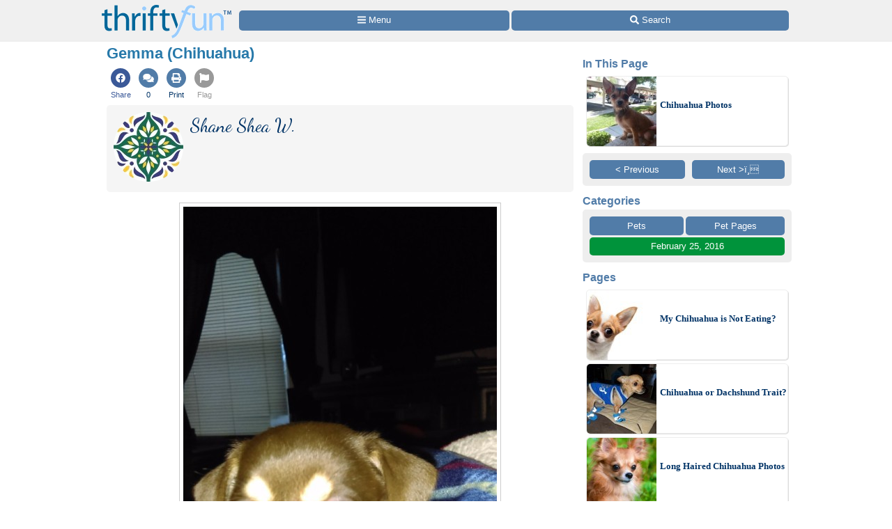

--- FILE ---
content_type: text/html
request_url: https://www.thriftyfun.com/Gemma-Chihuahua.html
body_size: 13481
content:
<!doctype html>
<html lang="en" xmlns="http://www.w3.org/1999/xhtml" xmlns:fb="https://www.facebook.com/2008/fbml"><head><meta charset="utf-8"><title>Gemma (Chihuahua) | ThriftyFun</title><meta http-equiv="X-UA-Compatible" content="IE=edge"><meta http-equiv="Content-Language" content="en"><meta name="Description" content="We got a phone call last night saying she was hungry and her mother wouldnt feed her."><meta name="robots" content="noindex,follow,max-image-preview:large"><meta name="viewport" content="width=device-width,minimum-scale=1,initial-scale=1"><meta property="fb:app_id" content="188693417815572"><meta property="og:image" content="https://img.thrfun.com/img/121/398/gemma_3_x3.jpg"><meta property="og:site_name" content="ThriftyFun"><meta property="og:title" content="Gemma (Chihuahua)"><meta property="og:type" content="article"><meta property="og:url" content="https://www.thriftyfun.com/Gemma-Chihuahua.html"><meta property="og:description" content="We got a phone call last night saying she was hungry and her mother wouldnt feed her."><link rel="canonical" href="https://www.thriftyfun.com/Gemma-Chihuahua.html"><link rel="next" href="https://www.thriftyfun.com/tf94116443.tip.html"><link rel="prev" href="https://www.thriftyfun.com/tf31856815.tip.html"><link href="https://fonts.googleapis.com/css?family=Dancing%20Script&amp;display=swap" media="all" rel="stylesheet"><style>html{color:#000;background:#FFF}body{font:18px/1.5 verdana,helvetica,clean,sans-serif;*font-size:small;*font:x-small;margin:0;padding:0}a:visited,a:link{color:#036;text-decoration:none}a:hover{color:#999;text-decoration:underline}div{margin:0}h1{margin:1em 0}p{margin-bottom:1em}div,h1,p{padding:0}img{border:0}h1{font-weight:bold}h1{font-size:138.5%}.tf_gd_sel{-webkit-appearance:none;font-size:16px;height:100%;left:0;opacity:0;position:absolute;top:0;width:100%}.tf_gd_btn{background:#517ca8;border-radius:5px;border-width:0;box-sizing:border-box;color:#fff;cursor:pointer;display:inline-block;font-style:normal;font-weight:normal;line-height:1.5;overflow:hidden;padding:.4em 1em;text-align:center;text-decoration:none;vertical-align:middle;white-space:pre}.tf_gd_nil{-webkit-appearance:none;background:0;border:0;margin:0;padding:0;text-decoration:none}button.tf_gd_nil{line-height:19.5px}.tf_gd_rbn{box-sizing:border-box;clear:both;display:-webkit-box-flex;display:-moz-box-flex;display:-webkit-flex;display:-ms-flex;display:flex;margin:20px auto 10px;position:relative;text-align:center;width:100%}.tf_gd_rbn_btn,a.tf_gd_rbn_btn{background:#517ca8;border-radius:5px;color:#fff;cursor:pointer;display:inline-block;flex:1 1 30%;margin-right:3px;max-height:1.8em;overflow:hidden;padding:.4em 1em;text-decoration:none;text-overflow:ellipsis;white-space:pre;width:25%}.tf_gd_rbn_thb,a.tf_gd_rbn_thb{background:#00933B;flex:1 1 30%;max-width:72px}.tf_gd_rbn_flg,a.tf_gd_rbn_flg{background:#999;flex:1 1 3%;max-width:26px;min-width:26px}.tf_gd_rbn_min,a.tf_gd_rbn_min{flex:1 1 30%;max-width:144px}.tf_gd_rbn_lbl,.tf_gd_rbn_rpy{background:#fff;color:#00933B;cursor:auto;flex:1 1 20%;padding:.4em 0;text-align:right}.tf_gd_rbn_rpy{flex:1 1 50%}.tf_gd_btn,.tf_gd_rbn,.tf_gd_fnt{font-family:"Lucida Grande","Lucida Sans Unicode",sans-serif;font-size:13px;font-weight:normal}.sb_26{background:#fff;border-radius:4px;color:#517ca8;display:inline-block;height:15px;padding:3px;vertical-align:top;width:15px}.sb_26 .ga{margin-top:-1px}.sb_26 .sa{height:15px;margin-top:-1px;width:15px}.sb_22{padding:10px 0 0 10px}.sb_14{color:#517ca8;font-family:"Lucida Grande","Lucida Sans Unicode",sans-serif;font-size:16px;font-weight:bold;margin:0 10px;padding-top:10px;text-align:left}.sb_17{bottom:72px;position:fixed;width:300px}.sb_10{background:#eee;border-radius:5px;box-sizing:border-box;clear:both;display:-webkit-box-flex;display:-moz-box-flex;display:-webkit-flex;display:-ms-flex;display:flex;flex-wrap:wrap;font-family:"Lucida Grande","Lucida Sans Unicode",sans-serif;font-size:13px;margin:0 10px}.sb_11{margin-bottom:10px}a.sb_9,span.sb_9{background:#517ca8;border-radius:5px;box-sizing:border-box;color:#fff;flex:1 1 auto;margin:0 3px 3px 0;max-height:2.2em;min-width:80px;overflow:hidden;padding:.3em 1em;text-decoration:none;white-space:pre}a.sb_9{cursor:pointer}.sb_3{padding:10px 7px 7px 10px}a.sb_5{margin:0 10px 10px 0}.sb_7{text-align:right}a.sb_1{background:#517ca8;border-radius:5px;box-sizing:border-box;color:#fff;cursor:pointer;flex:1 1 33%;margin:0 3px 3px 0;overflow:hidden;padding:.3em 1em;text-align:left;text-decoration:none;text-overflow:ellipsis;white-space:pre}.sb_2{box-sizing:border-box;flex:1 1 33%;margin:0 3px 0 0;padding:0 1em}#sb_27{margin:0 0 10px 0;width:100%}#_tf_28{margin-bottom:0;margin-top:0}.sa-gsocial{color:#517ca8;font-size:28px;padding:1px}.sa-c-white{color:#fff}.st_tf51552669_29{box-sizing:border-box;margin:0 -2px;overflow:hidden;text-align:left;width:100%}.st_tf51552669_30{box-sizing:border-box;display:inline-block;vertical-align:top}.st_tf51552669_32{box-sizing:border-box;display:-webkit-box-flex;display:-moz-box-flex;display:-webkit-flex;display:-ms-flex;display:flex;flex-wrap:wrap;font-size:16px;min-height:58px;overflow:hidden;width:100%}.st_tf51552669_35{color:#537DA6;cursor:pointer;display:inline-block;flex:1 1 auto;flex-align:center;line-height:18px;padding:5px 3px;text-align:center;vertical-align:top}.st_tf51552669_40{font-size:11px;text-align:center}.st_tf51552669_43{color:#3B5998}.st_tf51552669_39{color:#999}html{background:#fff}body{background:#fff;margin:0 auto;max-width:1000px}#tf_body{background:#fff}#tf_hdr_bkg{background:#f0f0f0;border-bottom:solid 2px #eee;box-sizing:border-box;font-size:16px;height:45px;left:0;position:absolute;text-align:center;top:0;width:100%;z-index:10001}#hdr_55,#hdr_56{box-sizing:border-box;display:-webkit-box-flex;display:-moz-box-flex;display:-webkit-flex;display:-ms-flex;display:flex;margin:0 auto;max-width:1000px;white-space:pre;width:100%}#hdr_58{display:none}#hdr_59{height:36px;margin:5px 4px 0;vertical-align:top;width:140px}#hdr_60{box-sizing:border-box;display:inline-block;float:left;width:148px}#tf_hdr_arg{box-sizing:border-box;display:inline-block;width:calc(100% - 148px)}#hdr_61{box-sizing:border-box;display:-webkit-box-flex;display:-moz-box-flex;display:-webkit-flex;display:-ms-flex;display:flex;font-family:"Lucida Grande","Lucida Sans Unicode",sans-serif;font-size:13px;height:30px;margin-top:7px;padding:0 4px 0 5px;text-align:left;width:100%}a.hdr_64,span.hdr_64{display:none}a.hdr_63,span.hdr_63{display:inline-block}a.hdr_62,span.hdr_62{background:#517ca8;box-sizing:border-box;color:#fff;cursor:pointer;flex:1 1 auto;margin-right:1px;max-height:2.2em;min-width:16%;overflow:hidden;padding:.3em 0;text-align:center;text-decoration:none;white-space:pre}a.hdr_62:first-child,span.hdr_62:first-child{border-bottom-left-radius:5px;border-top-left-radius:5px}a.hdr_62:last-child,span.hdr_62:last-child{border-bottom-right-radius:5px;border-top-right-radius:5px}#hdr_65{height:45px}.hdr_act_msg{color:#a9bfd6;font-size:smaller;vertical-align:top}#ftr_66{clear:both;font-size:14px;margin:10px 0 126px 0;padding:20px;text-align:center}#tf_hdr_arw{bottom:19px;color:#517ca8;display:none;font-size:38px;height:38px;right:5px;position:fixed;width:38px;z-index:10002}.tf_gd_ad{display:inline-block;text-align:center}.tf_gd_tb{overflow:auto;overflow-y:hidden}.tf_gd_img{border:0;box-sizing:border-box;display:inline-block;float:right;height:auto;margin:0;max-width:calc(100% - 350px);min-width:150px;padding:0 0 10px 20px}.tf_gd_bdr{border-style:solid;border-width:1px}.tf_gd_big{font-size:16px}.tf_gd_bwd{min-width:30%}.tf_gd_bsm{font-size:10px}.tf_gd_rgt{float:right;margin-left:10px}.tf_gd_lft{float:left;margin-right:10px}.tf_gd_fd_act{cursor:pointer}.tf_gd_fd_div{position:relative}.tf_gd_fd_fade{background:rgba(255,255,255,0.5);background:linear-gradient(rgba(255,255,255,0),rgba(255,255,255,0.75),rgba(255,255,255,1));bottom:0;box-sizing:border-box;height:2em;overflow:hidden;position:absolute;text-align:center;width:100%;z-index:10}.tf_gd_fd_wbn{margin:5px;text-align:center}.tf_gdb_wht,a.tf_gdb_wht{background:#fff;color:#517ca8}.tf_gdb_grn,a.tf_gdb_grn{background:#00933B}.tf_gdb_gry,a.tf_gdb_gry{background:#ccc}.tf_gdb_drk,a.tf_gdb_drk{background:#999}.tf_gdb_red,a.tf_gdb_red{background:#C92228}.tf_gdb_orn,a.tf_gdb_orn{background:orange}.tf_gdb_brn,a.tf_gdb_brn{background:#945200}.tf_gdb_prp,a.tf_gdb_prp{background:#aa27a4}.tf_gdb_fbk,a.tf_gdb_fbk{background:#3B5998}.tf_gdc_blk,a.tf_gdc_blk{border-color:#000;color:#000}.tf_gdc_grn,a.tf_gdc_grn{border-color:#00933B;color:#00933B}.tf_gdc_gry,a.tf_gdc_gry{border-color:#ccc;color:#ccc}.tf_gdc_drk,a.tf_gdc_drk{border-color:#555;color:#555}.tf_gdc_red,a.tf_gdc_red{border-color:#C92228;color:#C92228}.tf_gdc_orn,a.tf_gdc_orn{border-color:orange;color:orange}.tf_gdc_brn,a.tf_gdc_brn{border-color:#945200;color:#945200}.tf_gdc_prp,a.tf_gdc_prp{border-color:#aa27a4;color:#aa27a4}.tf_gdc_fbk,a.tf_gdc_fbk{border-color:#3B5998;color:#3B5998}.tf_gd_clr{clear:both}.tf_gd_nw{white-space:nowrap}.bnr_tf{display:none}.bv2m_loc{clear:both;display:-webkit-box-flex;display:-moz-box-flex;display:-webkit-flex;display:-ms-flex;display:flex;flex-wrap:wrap;margin-right:5px}.bv2m_wrp,.bv2n_wrp{background:#fff;box-sizing:border-box;display:inline-block;flex:1 1 240px;margin:5px 0 0 5px;max-width:520px;min-width:260px;position:relative;vertical-align:top;width:100%}.bv2m_pad{background:#fff;margin:0 5px}.bv2m_div,.bv2n_div{border-radius:5px;border:solid 1px #eee;box-sizing:border-box;box-shadow:1px 1px 0 #ddd;cursor:pointer;text-align:left}.bv2m_div{height:176px}.bv2n_div{height:101px}.bv2m_ad{border-radius:5px;border:solid 1px #eee;box-shadow:1px 1px 0 #ddd;box-sizing:border-box;padding-right:5px}.bv2m_txt,.bv2n_txt{box-sizing:border-box;display:inline-block;font-family:Verdana;margin:0 0 0 5px;min-height:24px;overflow:hidden;vertical-align:middle;position:relative}.bv2m_txt{font-size:14px;max-height:175px;width:calc(100% - 180px)}.bv2n_txt{font-size:13px;max-height:100px;width:calc(100% - 105px)}.bv2m_byl{display:inline-block;margin-top:5px;width:100%}.bv2m_fdr{background:rgba(255,255,255,0.5);background:linear-gradient(rgba(255,255,255,0),rgba(255,255,255,0.6),rgba(255,255,255,0.9),rgba(255,255,255,1));bottom:0;box-sizing:border-box;display:block;height:20px;left:0;position:absolute;right:0}.bv2m_ttl{display:inline-block;font-weight:bold;margin:5px 0;width:100%}.bv2m_rlt{background:#fff;border-radius:5px;box-sizing:border-box;color:#517ca8;display:inline-block;text-align:left}.bv2m_img,.bv2n_img{border-bottom-left-radius:5px;border-top-left-radius:5px;border:0 !important;box-sizing:border-box;display:inline-block;vertical-align:middle}.bv2m_img{max-height:175px;width:175px}.bv2n_img{max-height:100px;width:100px}.bv2m_bnr,.bv2n_bnr{box-sizing:border-box;max-height:25px;width:auto}.bv2m_dnr,.bv2n_dnr{background:#F0F0F0;border-top-left-radius:5px;box-sizing:border-box;height:25px;left:1px;position:absolute;text-align:left;top:0}.bv2m_dnr{width:175px}.bv2n_dnr{width:100px}p{margin:10px 0 0;text-align:left}h1{color:#2779aa;font-size:123.1%}h2,h3{color:#333;font-size:108%}ul{margin:10px 0 0;text-align:left}ul>li{list-style-type:disc;margin:0 1.5em 0.5em}li.lh,lh{display:inline-block;font-weight:bold;list-style-type:none;margin:10px 0 0}ol{margin:10px 0;text-align:left}ol>li{list-style-position:inside;list-style-type:decimal;margin:10px 8px 0}.art_sbdy{background:#fff;border:0;display:inline-block;margin:0 10px 5px;overflow:visible;padding:0;vertical-align:top;width:calc(100% - 20px)}button.art{float:right;margin-left:10px;vertical-align:middle}div.art{background:#dde5ee;background:linear-gradient(#dde5ee 20px,#fff 40px,#fff);border:0;clear:both;margin:10px -10px 10px;padding:5px 10px 0;text-align:left}div.art:first-child{margin-top:0}div.art img.art_img{margin-left:-10px}hr.art{border:0;border-top:.5em solid #eee;clear:both;margin-top:1em}h2.art{color:#27aa6d;font-weight:bold;text-align:left}h3.art,h4.art{color:#2779aa;font-weight:bold;text-align:left}p.art{padding:0}.art_top{display:inline-block;width:100%;zoom:1}.jump{cursor:pointer}div.art_img{float:right;margin-top:0px;text-align:center}img.art_img{border:0;padding:0;max-width:100%;height:auto}img.avatar{border-radius:50%;height:auto;float:left;margin-bottom:5px;margin-right:5px;vertical-align:middle;width:100px}img.photo{border:0;padding:0;max-width:100%;height:auto}.fbc{margin-left:20px}.fb_hdr{background:#f5f5f5;border-radius:5px;margin:20px 0 10px;padding:10px}.fb_hdr_top{background:#f5f5f5;border-radius:5px;margin-bottom:10px;padding:10px}.fb_ach{color:#036;font-size:15px;font-variant:small-caps}div.fb_flx,p.fb_flx{display:-webkit-box-flex;display:-moz-box-flex;display:-webkit-flex;display:-ms-flex;display:flex;margin:0;padding:0}span.fb_flx,a.fb_flx{flex:1 1 auto;font-family:Verdana;font-size:.75em}div.fb_flx_avt,p.fb_flx_avt{margin-left:110px}.fb_spc{height:10px}p.fb_ftr{clear:both;font-family:Verdana;font-size:.75em;padding:0px 0}a.fb_rpt{color:gray;text-align:right}a.fb_win{color:#c3252b;text-align:right}.fb_wmg{float:right;padding-left:20px;position:relative;top:-10px}.fb_hlp{color:#090;text-align:right;white-space:pre}.fb_hlp_cnt{font-weight:bold}.fb_hlp_zero{display:none}.art_fb_dt{color:grey}a.fb_by:visited,a.fb_by:link{color:#036}.fb_name{font-family:"Dancing Script","Brush Script MT","Segoe Script",cursive;font-size:200%}button.center,span.center{clear:both;display:block;margin:15px auto !important}img.center{border:0;box-shadow:0;display:block;margin:0;margin:15px auto !important;padding:0}.art_add{color:#333333;font-size:14px}.ado{box-sizing:border-box;clear:both;margin:30px auto;max-width:336px}.adp{background:#ccc;border-radius:3px;color:#fff;float:right;font-size:9px;margin:5px;padding:3px 5px}.adx{clear:both}.ads{display:block;max-width:100%;width:336px}.img_max{background-image:url(data:image/svg+xml;charset=utf-8,%3csvg%20xmlns%3d%22http%3a%2f%2fwww.w3.org%2f2000%2fsvg%22%20width%3d%2224%22%20height%3d%2224%22%20viewBox%3d%220%200%2024%2024%22%3e%3cstyle%3e.st0%7bfill%3a%23fff%7d%3c%2fstyle%3e%3cpath%20class%3d%22st0%22%20d%3d%22M13%2010h-3v3h-2v-3h-3v-2h3v-3h2v3h3v2zm8.172%2014l-7.387-7.387c-1.388.874-3.024%201.387-4.785%201.387-4.971%200-9-4.029-9-9s4.029-9%209-9%209%204.029%209%209c0%201.761-.514%203.398-1.387%204.785l7.387%207.387-2.828%202.828zm-12.172-8c3.859%200%207-3.14%207-7s-3.141-7-7-7-7%203.14-7%207%203.141%207%207%207z%22%2f%3e%3c%2fsvg%3e);background-position:center;background-repeat:no-repeat;color:#fff;cursor:pointer;font-size:10px;height:24px;position:relative;text-align:center;top:-42px;width:100%}svg:not(:root).sa{overflow:visible}.sa{display:inline-block;font-size:inherit;height:1em;overflow:visible;vertical-align:-.125em}.sa-w-14{width:0.875em}.sa-w-16{width:1em}.sa-w-18{width:1.125em}.in234{display:none}@media(min-width:524px){.st_tf51552669_29{margin:0}.in234{display:inline}}@media(min-width:774px){.st_tf51552669_35{padding:5px}body{background:#fff}a.hdr_62,span.hdr_62{border-radius:5px;margin-right:3px}#hdr_59{height:48px;margin:7px 6px 0;width:186px}#hdr_60{box-sizing:border-box;display:inline-block;width:198px}#tf_hdr_arg{box-sizing:border-box;display:inline-block;width:calc(100% - 199px)}#tf_hdr_bkg{height:60px}#hdr_61{margin-top:15px}a.hdr_64{display:inline-block}#hdr_65{height:60px}.tf_gd_img{border:1px solid #ccc;margin:0 0 10px 10px;max-width:initial;min-width:300px;padding:5px}.tf_gd_fd_fmob{display:none}.bv2m_wrp{flex:1 1 320px;max-width:640px;min-width:320px}h1{margin:0 0 10px}h2,h3,h4{margin:20px 0 10px}ol>li{list-style-position:outside;margin:10px 2.5em 0}ul>li{list-style-position:outside;margin:0 2.5em 0.5em}p.art{padding:0}img.art_img{border:1px solid #ccc;padding:5px}img.photo{border:1px solid #ccc;padding:5px}img.center{clear:both;display:block}.img_max{top:-48px}.in234{display:inline}}@media(min-width:1024px){.sb_14{margin:0}.sb_10{margin:0}.sb_7{text-align:center}a.sb_1{flex:1 1 100%}a.sb_2{flex:1 1 100%}#sb_27{background:#fff;display:inline-block;margin-top:10px;text-align:center;vertical-align:top;width:300px}.art_sbdy{margin:0 3px 5px;min-height:1000px;padding:0 10px 10px;width:calc(100% - 330px)}div.art{border-radius:5px;border:solid #dde5ee 1px;margin:10px 0 10px;padding-bottom:10px;text-align:left}hr.art{width:calc(100% - 20px)}.art_top{text-align:left}.in234{display:inline}}@media print{#sb_27{display:none}.st_tf51552669_29{display:none}#tf_hdr_bkg{background:#fff;border:none}#hdr_60{text-align:center;width:100%}#tf_hdr_arg{display:none}#ftr_66{margin-bottom:0}#tf_hdr_arw{display:none}.tf_gd_btn{display:none}.tf_gd_rbn{display:none}.fb_hdr_top{margin-bottom:10px}.art_add{display:none}.admanager{display:none}.ado{display:none}.adp{display:none}.noprint{display:none}.art{margin-bottom:0;clear:both}img.art_img{max-height:288px;vertical-align:top;width:auto}body{background:#fff;color:#333;font-family:Georgia,Times,serif;margin:0 auto;max-width:1000px}img,li,p{break-inside:avoid;orphans:3;page-break-inside:avoid;widows:3}h1{font-family:Georgia,Times,cursive;font-size:36px;font-weight:bold;margin:0}h1,h2,h3,h4,h5,h6,h7{break-after:avoid;page-break-after:avoid}hr{border:solid 2px #ccc}ol{column-gap:2em;margin-top:0}ul{column-count:2;column-gap:2em;margin-top:0}}@media screen{.printonly{display:none}}</style><link as="script" href="https://c.amazon-adsystem.com/aax2/apstag.js" rel="preload"><link as="style" href="https://fonts.googleapis.com/css?family=Dancing%20Script&amp;display=swap" rel="preload"><link as="script" href="https://www.googletagmanager.com/gtag/js?id=G-1S8JR9B2QT" rel="preload"><link as="script" href="https://securepubads.g.doubleclick.net/tag/js/gpt.js" rel="preload"><link as="script" href="https://code.jquery.com/jquery-3.6.0.min.js" rel="preload"></head><body><a id="top" role="none"></a><div id="tf_hdr_bkg"><div id="hdr_57"><div id="hdr_55"><div id="hdr_60"><a aria-label="Home Page" data-google-interstitial="false" href="//www.thriftyfun.com/"><img alt="" height="48" id="hdr_59" nopin="nopin" src="//img.thrfun.com/images/thriftyfun186x48.png" width="186"></a></div><div id="tf_hdr_arg"><div id="hdr_61"><a aria-label="Site Menu" class="hdr_62 hdr_63" data-google-interstitial="false" href="//www.thriftyfun.com/tf/menu.html"><svg aria-hidden="true" focusable="false" data-prefix="fas" data-icon="bars" class="sa sa-bars sa-w-14" role="img" xmlns="http://www.w3.org/2000/svg" viewBox="0 0 448 512"><use xlink:href="#sa-bars"></use></svg><span class="in234"> Menu</span></a><a aria-label="Site Search" class="hdr_62 hdr_63" data-google-interstitial="false" href="//www2.thriftyfun.com/search/google_results.lasso"><svg aria-hidden="true" focusable="false" data-prefix="fas" data-icon="search" class="sa sa-search sa-w-16" role="img" xmlns="http://www.w3.org/2000/svg" viewBox="0 0 512 512"><use xlink:href="#sa-search"></use></svg><span class="in234"> Search</span></a></div></div></div><div id="hdr_58"><div id="hdr_56">social</div></div></div></div><div id="hdr_65"></div><div class="art_sbdy"><h1 id="_tf_28">Gemma (Chihuahua)</h1><div class="st_tf51552669_29"><div class="st_tf51552669_30"><div class="st_tf51552669_32"><a class="jumpnew st_tf51552669_35" data-google-interstitial="false" href="https://www.facebook.com/dialog/share?href=https%3a%2f%2fwww.thriftyfun.com%2fGemma-Chihuahua.html&amp;app_id=188693417815572&amp;display=page&amp;hashtag=%23ThriftyFun&amp;redirect_uri=https%3a%2f%2fwww.thriftyfun.com%2fGemma-Chihuahua.html"><span class="st_tf51552669_43 sa-gsocial"><svg aria-hidden="true" focusable="false" data-prefix="fab" data-icon="facebook" class="sa sa-facebook sa-w-16" role="img" xmlns="http://www.w3.org/2000/svg" viewBox="0 0 1024 1024"><circle cx="512" cy="512" r="512" fill="currentColor"></circle><use xlink:href="#sa-facebook" class="sa-c-white" transform="translate(256,256)"></use></svg></span><div class="st_tf51552669_40 st_tf51552669_43">Share</div></a><a class="jump st_tf51552669_35" data-google-interstitial="false" href="#feedback"><span class="sa-gsocial"><svg aria-hidden="true" focusable="false" data-prefix="fas" data-icon="comments" class="sa sa-comments sa-w-16" role="img" xmlns="http://www.w3.org/2000/svg" viewBox="0 0 1024 1024"><circle cx="512" cy="512" r="512" fill="currentColor"></circle><use xlink:href="#sa-comments" class="sa-c-white" transform="translate(224,256)"></use></svg></span><div class="st_tf51552669_40">0</div></a><a class="jump st_tf51552669_35" data-google-interstitial="false" href="//www2.thriftyfun.com/print.lasso?tf_index=tf51552669"><span class="sa-gsocial"><svg aria-hidden="true" focusable="false" data-prefix="fas" data-icon="print" class="sa sa-print sa-w-16" role="img" xmlns="http://www.w3.org/2000/svg" viewBox="0 0 1024 1024"><circle cx="512" cy="512" r="512" fill="currentColor"></circle><use xlink:href="#sa-print" class="sa-c-white" transform="translate(256,256)"></use></svg></span><div class="st_tf51552669_40">Print</div></a><a class="jump st_tf51552669_35" data-google-interstitial="false" href="//www2.thriftyfun.com/_dialogs/report.lasso?article=tf51552669"><span class="st_tf51552669_39 sa-gsocial"><svg aria-hidden="true" focusable="false" data-prefix="fas" data-icon="flag" class="sa sa-flag sa-w-16" role="img" xmlns="http://www.w3.org/2000/svg" viewBox="0 0 1024 1024"><circle cx="512" cy="512" r="512" fill="currentColor"></circle><use xlink:href="#sa-flag" class="sa-c-white" transform="translate(256,256)"></use></svg></span><div class="st_tf51552669_40 st_tf51552669_39">Flag</div></a></div></div></div><div class="art_top"><div class="fb_hdr_top"><a href="//www.thriftyfun.com/tf/profile/188/fb1027642300651188/index.html"><img  class="_im251816 avatar" height="100" onerror="imgerr(this)" src="https://img.thrfun.com/img/251/816/istock_25_ts3.jpg" width="100"></a><div class="fb_flx fb_flx_avt"><span class="fb_flx"><a href="//www.thriftyfun.com/tf/profile/188/fb1027642300651188/index.html" class="fb_by" itemprop="url" target="_top"><span itemprop="name" class="fb_name">Shane Shea W.</span></a></span></div><div class="tf_gd_clr"></div></div><img  alt="Gemma (Chihuahua)" class="_im121398 art_img photo center" height="799" itemprop="thumbnailUrl" onerror="imgerr(this)" src="https://img.thrfun.com/img/121/398/gemma_3_m3.jpg" width="450"><div class="img_max jumpnew" data-href="https://img.thrfun.com/img/121/398/gemma_3_x3.jpg">&nbsp;</div><p class="art"><b>Your Pet's Age</b><br>5 weeks</p><div class="ado" id="_tf_53"><div class="adp">Advertisement</div><br><ins class="admanager ads" id="dfp_54"></ins><div class="adx"></div></div><p class="art"><b>Your Pet's Breed</b><br>Chihuahua</p><p class="art"><b>How and when did you get your pet?</b><br>We got a phone call last night saying she was hungry and her mother wouldn&#39;t feed her.</p><p class="art"><b>What does your pet like to do for fun?</b><br>Sleep</p><img  alt="Gemma (Chihuahua)" class="_im121396 art_img photo center" height="799" itemprop="thumbnailUrl" onerror="imgerr(this)" src="https://img.thrfun.com/img/121/396/gemma_1_m1.jpg" width="450"><div class="img_max jumpnew" data-href="https://img.thrfun.com/img/121/396/gemma_1_x1.jpg">&nbsp;</div><div class="art_wrp"><a name="feedback"></a><div id="fb_tf51552669" style="margin-top:10px"></div></div><p class="art_add"><b>Add your voice!</b> Click below to comment. ThriftyFun is powered by your wisdom!<div class="tf_gd_rbn"><span class="tf_gd_rbn_btn tf_gd_rbn_lbl">&nbsp;</span></div></div><a id="tf_shf_mkr" role="none"></a></div><div id="sb_27"><div class="bv2m_loc sb_11"><div class="sb_14">In This Page</div><div class="bv2n_wrp"><div class="bv2n_div jump" data-href="https://www.thriftyfun.com/Chihuahua-Photos.html"><img alt="Teddy Bear (Chihuahua)" class="_im73029 bv2n_img" height="100" layout="fixed" nopin="nopin" onerror="imgerr(this)" src="https://img.thrfun.com/img/073/029/teddy_bear_chihuahua_ts16.jpg" width="100"><div class="bnr_tf bv2n_dnr"><img class="bv2n_bnr" height="25" src="//img.thrfun.com/images/thriftyfun97x25.png" width="97"></div><p class="bv2n_txt"><a class="bv2m_ttl" href="https://www.thriftyfun.com/Chihuahua-Photos.html">Chihuahua Photos</a><br><br><span class="bv2m_fdr">&nbsp;</span></p></div></div><div class="bv2n_wrp bv2m_pad"></div><div class="bv2n_wrp bv2m_pad"></div></div><div class="sb_10 sb_22"><a href="https://www.thriftyfun.com/tf31856815.tip.html" class="sb_9 sb_5" rel="prev">&lt; Previous</a><a href="https://www.thriftyfun.com/tf94116443.tip.html" class="sb_9 sb_5 sb_7" rel="next">Next &gt;ï¸</a></div><div class="sb_14">Categories</div><div class="sb_10 sb_3"><a class="sb_9" href="//www.thriftyfun.com/tf/Pets/index.html">Pets</a> <a class="sb_9" href="//www.thriftyfun.com/tf/Pets/Pet_Pages/index.html">Pet Pages</a><a class="sb_9 tf_gdb_grn" href="//www.thriftyfun.com//tf/2016/02/25/index.html">February 25, 2016</a></div><div class="sb_14">Pages</div><div class="bv2m_loc"><div class="bv2n_wrp"><div class="bv2n_div jump" data-href="https://www.thriftyfun.com/tf12177191.tip.html"><img alt="Chihuahua" class="_im139590 bv2n_img" height="100" layout="fixed" nopin="nopin" onerror="imgerr(this)" src="https://img.thrfun.com/img/139/590/chihuahua_ts.jpg" width="100"><div class="bnr_tf bv2n_dnr"><img class="bv2n_bnr" height="25" src="//img.thrfun.com/images/thriftyfun97x25.png" width="97"></div><p class="bv2n_txt"><a class="bv2m_ttl" href="https://www.thriftyfun.com/tf12177191.tip.html">My Chihuahua is Not Eating?</a><br><br><span class="bv2m_fdr">&nbsp;</span></p></div></div><div class="bv2n_wrp"><div class="bv2n_div jump" data-href="https://www.thriftyfun.com/Chihuahua-or-Dachshund-Trait-1.html"><img alt="A small dog standing on a blanket." class="_im244072 bv2n_img" height="100" layout="fixed" nopin="nopin" onerror="imgerr(this)" src="https://img.thrfun.com/img/244/072/screenshot_20200924-212813_photos_ts6.jpg" width="100"><div class="bnr_tf bv2n_dnr"><img class="bv2n_bnr" height="25" src="//img.thrfun.com/images/thriftyfun97x25.png" width="97"></div><p class="bv2n_txt"><a class="bv2m_ttl" href="https://www.thriftyfun.com/Chihuahua-or-Dachshund-Trait-1.html">Chihuahua or Dachshund Trait?</a><br><br><span class="bv2m_fdr">&nbsp;</span></p></div></div><div class="bv2n_wrp"><div class="bv2n_div jump" data-href="https://www.thriftyfun.com/Long-Haired-Chihuahua-Photos.html"><img alt="Long Haired Chihuahua" class="_im82077 bv2n_img" height="100" layout="fixed" nopin="nopin" onerror="imgerr(this)" src="https://img.thrfun.com/img/082/077/long_haired_chihuahua_ts1.jpg" width="100"><div class="bnr_tf bv2n_dnr"><img class="bv2n_bnr" height="25" src="//img.thrfun.com/images/thriftyfun97x25.png" width="97"></div><p class="bv2n_txt"><a class="bv2m_ttl" href="https://www.thriftyfun.com/Long-Haired-Chihuahua-Photos.html">Long Haired Chihuahua Photos</a><br><br><span class="bv2m_fdr">&nbsp;</span></p></div></div><div class="bv2n_wrp"><div class="bv2n_div jump" data-href="https://www.thriftyfun.com/Kitten-Trying-to-Nurse-on-People.html"><img alt="meowing kitten" class="_im112199 bv2n_img" height="100" layout="fixed" nopin="nopin" onerror="imgerr(this)" src="https://img.thrfun.com/img/112/199/kitten_trying_to_nurse_on_people_ts3.jpg" width="100"><div class="bnr_tf bv2n_dnr"><img class="bv2n_bnr" height="25" src="//img.thrfun.com/images/thriftyfun97x25.png" width="97"></div><p class="bv2n_txt"><a class="bv2m_ttl" href="https://www.thriftyfun.com/Kitten-Trying-to-Nurse-on-People.html">Kitten Trying to Nurse on People</a><br><br><span class="bv2m_fdr">&nbsp;</span></p></div></div><div class="bv2n_wrp"><div class="bv2n_div jump" data-href="https://www.thriftyfun.com/Dog-Toy-Made-from-Old-Dish-Towels.html"><img alt="Dog Toy from Old Dish Towels  - dog pulling on towel toy" class="_im143198 bv2n_img" height="100" layout="fixed" nopin="nopin" onerror="imgerr(this)" src="https://img.thrfun.com/img/143/198/dog_toy_3_ts7.jpg" width="100"><div class="bnr_tf bv2n_dnr"><img class="bv2n_bnr" height="25" src="//img.thrfun.com/images/thriftyfun97x25.png" width="97"></div><p class="bv2n_txt"><a class="bv2m_ttl" href="https://www.thriftyfun.com/Dog-Toy-Made-from-Old-Dish-Towels.html">Dog Toy Made from Old Dish Towels</a><br><br><span class="bv2m_fdr">&nbsp;</span></p></div></div><div class="bv2n_wrp"><div class="bv2n_div jump" data-href="https://www.thriftyfun.com/tf14486078.tip.html"><img alt="Daschund Mix" class="_im163929 bv2n_img" height="100" layout="fixed" nopin="nopin" onerror="imgerr(this)" src="https://img.thrfun.com/img/163/929/chihuahuadachshund_mix_ts4.jpg" width="100"><div class="bnr_tf bv2n_dnr"><img class="bv2n_bnr" height="25" src="//img.thrfun.com/images/thriftyfun97x25.png" width="97"></div><p class="bv2n_txt"><a class="bv2m_ttl" href="https://www.thriftyfun.com/tf14486078.tip.html">Is My Dog a Chihuahua/Dachshund Mix?</a><br><br><span class="bv2m_fdr">&nbsp;</span></p></div></div><div class="bv2m_wrp bv2m_pad"></div><div class="bv2m_wrp bv2m_pad"></div></div><div class="sb_14">More</div><div class="sb_10 sb_3"><a href="/tf/Holidays/Fathers_Day/index.html" class="sb_1 tf_gdb_red"><div class="sb_26">&#x1f454;</div> Father&#39;s Day Ideas!</a><a href="/tf/Home_and_Garden/Gardening/index.html" class="sb_1 tf_gdb_grn"><div class="sb_26">&#x1f33b;</div> Gardening</a><a href="/tf/Holidays/Fourth_Of_July/index.html" class="sb_1"><div class="sb_26">&#x1f386;</div> Fourth of July Ideas!</a><a href="https://www.facebook.com/ThriftyFunFB" class="sb_1 tf_gdb_fbk" rel="nofollow noopener" target="_blank"><div class="sb_26 tf_gdc_fbk"><svg aria-hidden="true" focusable="false" data-prefix="fab" data-icon="facebook" class="sa sa-facebook sa-w-16" role="img" xmlns="http://www.w3.org/2000/svg" viewBox="0 0 512 512"><use xlink:href="#sa-facebook"></use></svg></div> Facebook</a><a href="https://www.pinterest.com/thriftyfun/pins/" class="sb_1 tf_gdb_red" rel="nofollow noopener" target="_blank"><div class="sb_26 tf_gdc_red"><svg aria-hidden="true" focusable="false" data-prefix="fab" data-icon="pinterest" class="sa sa-pinterest sa-w-16" role="img" xmlns="http://www.w3.org/2000/svg" viewBox="0 0 496 512"><use xlink:href="#sa-pinterest"></use></svg></div> Pinterest</a><a href="https://www.youtube.com/user/thriftyfun" class="sb_1 tf_gdb_red" rel="nofollow noopener" target="_blank"><div class="sb_26 tf_gdc_red"><svg aria-hidden="true" focusable="false" data-prefix="fab" data-icon="youtube" class="sa sa-youtube sa-w-18" role="img" xmlns="http://www.w3.org/2000/svg" viewBox="0 0 576 512"><use xlink:href="#sa-youtube"></use></svg></div> YouTube</a><a href="https://www.instagram.com/thriftyfuntips/" class="sb_1 tf_gdb_prp" rel="nofollow noopener" target="_blank"><div class="sb_26 tf_gdc_prp"><svg aria-hidden="true" focusable="false" data-prefix="fab" data-icon="instagram" class="sa sa-instagram sa-w-14" role="img" xmlns="http://www.w3.org/2000/svg" viewBox="0 0 448 512"><use xlink:href="#sa-instagram"></use></svg></div> Instagram</a><span class="sb_2"></span><span class="sb_2"></span></div><div class="sb_14">Categories</div><div class="sb_10 sb_3"><a class="sb_1" href="//www.thriftyfun.com/tf/Better_Living/index.html">Better Living</a><a class="sb_1" href="//www.thriftyfun.com/tf/Budget_and_Finance/index.html">Budget &amp; Finance</a><a class="sb_1" href="//www.thriftyfun.com/tf/Business_and_Legal/index.html">Business and Legal</a><a class="sb_1" href="//www.thriftyfun.com/tf/Computers/index.html">Computers</a><a class="sb_1" href="//www.thriftyfun.com/tf/Consumer_Advice/index.html">Consumer Advice</a><a class="sb_1" href="//www.thriftyfun.com/tf/Covid19/index.html">Coronavirus</a><a class="sb_1" href="//www.thriftyfun.com/tf/Crafts/index.html">Crafts</a><a class="sb_1" href="//www.thriftyfun.com/tf/Education/index.html">Education</a><a class="sb_1" href="//www.thriftyfun.com/tf/Entertainment/index.html">Entertainment</a><a class="sb_1" href="//www.thriftyfun.com/tf/Food_and_Recipes/index.html">Food and Recipes</a><a class="sb_1" href="//www.thriftyfun.com/tf/Health_and_Body/index.html">Health &amp; Beauty</a><a class="sb_1" href="//www.thriftyfun.com/tf/Holidays/index.html">Holidays and Parties</a><a class="sb_1" href="//www.thriftyfun.com/tf/Home_and_Garden/index.html">Home and Garden</a><a class="sb_1" href="//www.thriftyfun.com/tf/Make_Your_Own/index.html">Make Your Own</a><a class="sb_1" href="//www.thriftyfun.com/tf/Organizing/index.html">Organizing</a><a class="sb_1" href="//www.thriftyfun.com/tf/Parenting/index.html">Parenting</a><a class="sb_1" href="//www.thriftyfun.com/tf/Pets/index.html">Pets</a><a class="sb_1" href="//www.thriftyfun.com/tf/Photos/index.html">Photos</a><a class="sb_1" href="//www.thriftyfun.com/tf/Travel_and_Recreation/index.html">Travel and Recreation</a><a class="sb_1" href="//www.thriftyfun.com/tf/WeddingsForLess/index.html">Weddings</a><span class="sb_2"></span><span class="sb_2"></span></div><div class="gd_clr"></div></div><div id="ftr_66">Published by ThriftyFun. <br><span class="noprint">Desktop Page | <a class="sw_cr" data-google-interstitial="false" href="//www.thriftyfun.com/mobile.lasso?u=https%3a%2f%2fwww.thriftyfun.com%2fGemma-Chihuahua.html" rel="nofollow noopener">View Mobile</a><br><a data-google-interstitial="false" href="//www.thriftyfun.com/tf/disclaimer.html">Disclaimer</a> | <a data-google-interstitial="false" href="//www.thriftyfun.com/tf/privacy.html">Privacy Policy</a> | <a data-google-interstitial="false" href="//www2.thriftyfun.com/about/contact.lasso">Contact Us</a><br>Generated 2024-06-12 11:13:13 in 1 secs. <a data-google-interstitial="false" href="//www2.thriftyfun.com/_dialogs/info.lasso?i=tf51552669&amp;m=2024-06-12T11%3a13%3a13" rel="nofollow noopener">⛅️️</a><br></span>&copy; 1997-2024 by Cumuli, Inc. All Rights Reserved. <span class="printonly"><br>https://www.thriftyfun.com/Gemma-Chihuahua.html</span></div><a aria-label="Top of Page" href="#top"><div id="tf_hdr_arw"><svg aria-hidden="true" focusable="false" data-prefix="fas" data-icon="chevron-up" class="sa sa-chevron-up sa-w-16" role="img" xmlns="http://www.w3.org/2000/svg" viewBox="0 0 1024 1024"><circle cx="512" cy="512" r="512" fill="currentColor"></circle><use xlink:href="#sa-chevron-up" class="sa-c-white" transform="translate(288,256)"></use></svg></div></a><a id="bottom" role="none"></a><!-- SVG Graphics based on Font Awesome Free 5.12.1 by @fontawesome - https://fontawesome.com License - https://fontawesome.com/license/free (Icons: CC BY 4.0, Fonts: SIL OFL 1.1, Code: MIT License) --><svg aria-hidden="true" style="display:none"><symbol id="sa-facebook"><path fill="currentColor" d="M504 256C504 119 393 8 256 8S8 119 8 256c0 123.78 90.69 226.38 209.25 245V327.69h-63V256h63v-54.64c0-62.15 37-96.48 93.67-96.48 27.14 0 55.52 4.84 55.52 4.84v61h-31.28c-30.8 0-40.41 19.12-40.41 38.73V256h68.78l-11 71.69h-57.78V501C413.31 482.38 504 379.78 504 256z"></path></symbol><symbol id="sa-pinterest"><path fill="currentColor" d="M496 256c0 137-111 248-248 248-25.6 0-50.2-3.9-73.4-11.1 10.1-16.5 25.2-43.5 30.8-65 3-11.6 15.4-59 15.4-59 8.1 15.4 31.7 28.5 56.8 28.5 74.8 0 128.7-68.8 128.7-154.3 0-81.9-66.9-143.2-152.9-143.2-107 0-163.9 71.8-163.9 150.1 0 36.4 19.4 81.7 50.3 96.1 4.7 2.2 7.2 1.2 8.3-3.3.8-3.4 5-20.3 6.9-28.1.6-2.5.3-4.7-1.7-7.1-10.1-12.5-18.3-35.3-18.3-56.6 0-54.7 41.4-107.6 112-107.6 60.9 0 103.6 41.5 103.6 100.9 0 67.1-33.9 113.6-78 113.6-24.3 0-42.6-20.1-36.7-44.8 7-29.5 20.5-61.3 20.5-82.6 0-19-10.2-34.9-31.4-34.9-24.9 0-44.9 25.7-44.9 60.2 0 22 7.4 36.8 7.4 36.8s-24.5 103.8-29 123.2c-5 21.4-3 51.6-.9 71.2C65.4 450.9 0 361.1 0 256 0 119 111 8 248 8s248 111 248 248z"></path></symbol><symbol id="sa-youtube"><path fill="currentColor" d="M549.655 124.083c-6.281-23.65-24.787-42.276-48.284-48.597C458.781 64 288 64 288 64S117.22 64 74.629 75.486c-23.497 6.322-42.003 24.947-48.284 48.597-11.412 42.867-11.412 132.305-11.412 132.305s0 89.438 11.412 132.305c6.281 23.65 24.787 41.5 48.284 47.821C117.22 448 288 448 288 448s170.78 0 213.371-11.486c23.497-6.321 42.003-24.171 48.284-47.821 11.412-42.867 11.412-132.305 11.412-132.305s0-89.438-11.412-132.305zm-317.51 213.508V175.185l142.739 81.205-142.739 81.201z"></path></symbol><symbol id="sa-instagram"><path fill="currentColor" d="M224.1 141c-63.6 0-114.9 51.3-114.9 114.9s51.3 114.9 114.9 114.9S339 319.5 339 255.9 287.7 141 224.1 141zm0 189.6c-41.1 0-74.7-33.5-74.7-74.7s33.5-74.7 74.7-74.7 74.7 33.5 74.7 74.7-33.6 74.7-74.7 74.7zm146.4-194.3c0 14.9-12 26.8-26.8 26.8-14.9 0-26.8-12-26.8-26.8s12-26.8 26.8-26.8 26.8 12 26.8 26.8zm76.1 27.2c-1.7-35.9-9.9-67.7-36.2-93.9-26.2-26.2-58-34.4-93.9-36.2-37-2.1-147.9-2.1-184.9 0-35.8 1.7-67.6 9.9-93.9 36.1s-34.4 58-36.2 93.9c-2.1 37-2.1 147.9 0 184.9 1.7 35.9 9.9 67.7 36.2 93.9s58 34.4 93.9 36.2c37 2.1 147.9 2.1 184.9 0 35.9-1.7 67.7-9.9 93.9-36.2 26.2-26.2 34.4-58 36.2-93.9 2.1-37 2.1-147.8 0-184.8zM398.8 388c-7.8 19.6-22.9 34.7-42.6 42.6-29.5 11.7-99.5 9-132.1 9s-102.7 2.6-132.1-9c-19.6-7.8-34.7-22.9-42.6-42.6-11.7-29.5-9-99.5-9-132.1s-2.6-102.7 9-132.1c7.8-19.6 22.9-34.7 42.6-42.6 29.5-11.7 99.5-9 132.1-9s102.7-2.6 132.1 9c19.6 7.8 34.7 22.9 42.6 42.6 11.7 29.5 9 99.5 9 132.1s2.7 102.7-9 132.1z"></path></symbol><symbol id="sa-circle"><path fill="currentColor" d="M256 8C119 8 8 119 8 256s111 248 248 248 248-111 248-248S393 8 256 8z"></path></symbol><symbol id="sa-comments"><path fill="currentColor" d="M416 192c0-88.4-93.1-160-208-160S0 103.6 0 192c0 34.3 14.1 65.9 38 92-13.4 30.2-35.5 54.2-35.8 54.5-2.2 2.3-2.8 5.7-1.5 8.7S4.8 352 8 352c36.6 0 66.9-12.3 88.7-25 32.2 15.7 70.3 25 111.3 25 114.9 0 208-71.6 208-160zm122 220c23.9-26 38-57.7 38-92 0-66.9-53.5-124.2-129.3-148.1.9 6.6 1.3 13.3 1.3 20.1 0 105.9-107.7 192-240 192-10.8 0-21.3-.8-31.7-1.9C207.8 439.6 281.8 480 368 480c41 0 79.1-9.2 111.3-25 21.8 12.7 52.1 25 88.7 25 3.2 0 6.1-1.9 7.3-4.8 1.3-2.9.7-6.3-1.5-8.7-.3-.3-22.4-24.2-35.8-54.5z"></path></symbol><symbol id="sa-print"><path fill="currentColor" d="M448 192V77.25c0-8.49-3.37-16.62-9.37-22.63L393.37 9.37c-6-6-14.14-9.37-22.63-9.37H96C78.33 0 64 14.33 64 32v160c-35.35 0-64 28.65-64 64v112c0 8.84 7.16 16 16 16h48v96c0 17.67 14.33 32 32 32h320c17.67 0 32-14.33 32-32v-96h48c8.84 0 16-7.16 16-16V256c0-35.35-28.65-64-64-64zm-64 256H128v-96h256v96zm0-224H128V64h192v48c0 8.84 7.16 16 16 16h48v96zm48 72c-13.25 0-24-10.75-24-24 0-13.26 10.75-24 24-24s24 10.74 24 24c0 13.25-10.75 24-24 24z"></path></symbol><symbol id="sa-flag"><path fill="currentColor" d="M349.565 98.783C295.978 98.783 251.721 64 184.348 64c-24.955 0-47.309 4.384-68.045 12.013a55.947 55.947 0 0 0 3.586-23.562C118.117 24.015 94.806 1.206 66.338.048 34.345-1.254 8 24.296 8 56c0 19.026 9.497 35.825 24 45.945V488c0 13.255 10.745 24 24 24h16c13.255 0 24-10.745 24-24v-94.4c28.311-12.064 63.582-22.122 114.435-22.122 53.588 0 97.844 34.783 165.217 34.783 48.169 0 86.667-16.294 122.505-40.858C506.84 359.452 512 349.571 512 339.045v-243.1c0-23.393-24.269-38.87-45.485-29.016-34.338 15.948-76.454 31.854-116.95 31.854z"></path></symbol><symbol id="sa-bars"><path fill="currentColor" d="M16 132h416c8.837 0 16-7.163 16-16V76c0-8.837-7.163-16-16-16H16C7.163 60 0 67.163 0 76v40c0 8.837 7.163 16 16 16zm0 160h416c8.837 0 16-7.163 16-16v-40c0-8.837-7.163-16-16-16H16c-8.837 0-16 7.163-16 16v40c0 8.837 7.163 16 16 16zm0 160h416c8.837 0 16-7.163 16-16v-40c0-8.837-7.163-16-16-16H16c-8.837 0-16 7.163-16 16v40c0 8.837 7.163 16 16 16z"></path></symbol><symbol id="sa-search"><path fill="currentColor" d="M505 442.7L405.3 343c-4.5-4.5-10.6-7-17-7H372c27.6-35.3 44-79.7 44-128C416 93.1 322.9 0 208 0S0 93.1 0 208s93.1 208 208 208c48.3 0 92.7-16.4 128-44v16.3c0 6.4 2.5 12.5 7 17l99.7 99.7c9.4 9.4 24.6 9.4 33.9 0l28.3-28.3c9.4-9.4 9.4-24.6.1-34zM208 336c-70.7 0-128-57.2-128-128 0-70.7 57.2-128 128-128 70.7 0 128 57.2 128 128 0 70.7-57.2 128-128 128z"></path></symbol><symbol id="sa-chevron-up"><path fill="currentColor" d="M240.971 130.524l194.343 194.343c9.373 9.373 9.373 24.569 0 33.941l-22.667 22.667c-9.357 9.357-24.522 9.375-33.901.04L224 227.495 69.255 381.516c-9.379 9.335-24.544 9.317-33.901-.04l-22.667-22.667c-9.373-9.373-9.373-24.569 0-33.941L207.03 130.525c9.372-9.373 24.568-9.373 33.941-.001z"></path></symbol></svg><div id="fb-root"></div><script>if(!window.tf)window.tf={};tf.now=Date.now();document.domain="thriftyfun.com";window.tf.js=function(s,a,c){var e=document.createElement("script");e.src=s;e.type="text/javascript";if(a)e.async=1;var d=false;if(c){e.onload=e.onreadystatechange=function(){if(!d){d=true;c();e.onload=e.onreadystatechange=null;};};};document.head.appendChild(e);};window.tf.rdy=function(fn){if(document.readyState=="complete"){return fn();}if(window.addEventListener){window.addEventListener("load",fn,false);}else if(window.attachEvent){window.attachEvent("onload",fn);}else{window.onload=fn;}};window.imgerr=function(o){if(o.src.indexOf("img.thrfun")>0){setTimeout(function(){o.src=o.src.replace("img.thrfun","images.thriftyfun");o.onerror=null;},250);}else{setTimeout(function(){o.src="[data-uri]";o.onerror=null;},250);}};window.end=function(e){try{e.preventDefault();e.stopPropagation();}catch(x){};return false;};tf.adsf=function(s){var o=[],h=screen.height,w=screen.width;for(var i=0;i<s.length;i++){if(s[i].length==2&&s[i][0]<=w&&s[i][1]<=h)o.push(s[i]);}return o;};tf.js("https://www.googletagmanager.com/gtag/js?id=G-1S8JR9B2QT",true);window.dataLayer=window.dataLayer||[];function gtag(){dataLayer.push(arguments);}gtag("js",new Date());gtag("config", "G-1S8JR9B2QT");tf.js("https://securepubads.g.doubleclick.net/tag/js/gpt.js",true);window.googletag=window.googletag||{cmd:[]};googletag.cmd.push(function(){googletag.pubads().set("adsense_channel_ids","5318846141").setTargeting("c","Pets").setTargeting("m","pet").setTargeting("s","tf").setTargeting("t","article");!function(a9,a,p,s,t,A,g){if(a[a9])return;function q(c,r){a[a9]._Q.push([c,r])}a[a9]={init:function(){q("i",arguments)},fetchBids:function(){q("f",arguments)},setDisplayBids:function(){},targetingKeys:function(){return[]},_Q:[]};A=p.createElement(s);A.async=!0;A.src=t;g=p.getElementsByTagName(s)[0];g.parentNode.insertBefore(A,g)}("apstag",window,document,"script","//c.amazon-adsystem.com/aax2/apstag.js");apstag.init({pubID:"6d968b21-a9fb-4d32-b701-2c913c619cb4",adServer:"googletag"});var apsslots=[];
googletag.pubads().set("adsense_channel_ids","5318846141");googletag.defineSlot("/1005423/any_art_dsk_v1",tf.adsf([[480,320],[336,280],[300,250]]),"dfp_54").setTargeting("x","329").addService(googletag.pubads());apsslots.push({slotName:"/1005423/any_art_dsk_v1",sizes:tf.adsf([[480,320],[336,280],[300,250]]),slotID:"dfp_54"});googletag.pubads().enableLazyLoad({fetchMarginPercent:500,renderMarginPercent:200,mobileScaling:2.0});googletag.pubads().addEventListener("slotRenderEnded",function(e){if(e.isEmpty){var i=e.slot.getSlotElementId(),d=document.getElementById(i);if(d){d.parentNode.style.display="none";console.log("Hide Empty Ad",i,e.slot.getAdUnitPath());}}});googletag.pubads().disableInitialLoad();googletag.pubads().enableSingleRequest();googletag.enableServices();apstag.fetchBids({slots:apsslots,timeout:2e3},function(bids){googletag.cmd.push(function(){apstag.setDisplayBids();googletag.pubads().refresh();});});});tf.js("https://code.jquery.com/jquery-3.6.0.min.js",true,function(){/* lazy() */tf.rdy(function(){if(!window.tf.art)window.tf.art={};tf.art.index="tf51552669";tf.art.dat="2024-06-12T11:13:13";tf.art.mod="all";tf.art.srt="relevance";tf.art.len=65536;tf.art.site="tf";window.tf.prt_bsy=false;window.tf.prt=function(){if(tf.prt_bsy){return end(e);}tf.prt_bsy=true;console.log("TF Preparing Print Layout");tf.dovis("img");tf.exvis("ad");tf.exvis("slk");tf.exvis("shf");$("#tf_hdr_ftr,#tf_hdr_arw,#tf_pr_msg").hide();$("#tf_hdr_bkg").show();try{$(".slick-slideshow").slick("unslick");}catch(x){};setTimeout(function(){tf.prt_bsy=false},1000);};googletag.cmd.push(function(){googletag.display("dfp_54");});if(!window.tf.hdr)window.tf.hdr={};window.tf.hdr.scroll=0;window.tf.hdr.scrdir="";$(document).on("click",".tf_gd_cfm",function(e){var m=$(this).data("cfmmsg");if(!m||m=="")m="Are you sure?";if(!confirm(m))return end(e);});window.tf.update=function(o){if(o){if(o.location)window.open(o.location,o.target||"_self","location,menubar,status,toolbar");if(o.html)$.each(o.html,function(i,x){$("#"+i).html(x);});if(o.append)$.each(o.append,function(i,x){$("#"+i).append(x);});if(o.prepend)$.each(o.prepend,function(i,x){$("#"+i).prepend(x);});if(o.text)$.each(o.text,function(i,x){$("#"+i).text(x);});if(o.css)$.each(o.css,function(i,x){$("#"+i).css(x);});if(o.val)$.each(o.val,function(i,x){$("#"+i).val(x);});if(o.js)$.each(o.js,function(i,x){setTimeout(x)});}};window.tf.vis=[];window.tf.vis_bsy=false;window.tf.ifvis=function(el,cb,mn){var $w=$(window),wt=$w.scrollTop(),wh=$w.height();if(mn&&mn>0&&wt<mn)return false;var $el=$(el);for(var i=0;i<$el.length;i++){if($($el[i]).offset().top<wt+(2*wh)){if(cb)cb($($el[i]));return true;}}return false;};window.tf.scvis=function(e){if(tf.vis_bsy){return end(e);}tf.vis_bsy=true;if(tf.vis.length>0){for(var i=tf.vis.length-1;i>=0;i--){if(tf.ifvis(tf.vis[i][0],tf.vis[i][1],tf.vis[i][2]))tf.vis.splice(i,1);}}setTimeout(function(){tf.vis_bsy=false},250);if(tf.vis.length==0)$(window).off("scroll.tf.scvis");return end(e);};window.tf.onvis=function(el,cb,mn,tg){if(!mn)var mn=0;if(!tg)var tg="default";if(!tf.ifvis(el,cb,mn)){$(window).off("scroll.tf.scvis").on("scroll.tf.scvis",tf.scvis);tf.vis.push([el,cb,mn,tg]);}};window.tf.dovis=function(tg){if(tf.vis.length>0){for(var j=tf.vis.length-1;j>=0;j--){if(tf.vis[j][3]==tg){var $el=$(tf.vis[j][0]),cb=tf.vis[j][1];for(var i=0;i<$el.length;i++){if(cb)cb($($el[i]));}tf.vis.splice(j,1);}}}};window.tf.exvis=function(tg){if(tf.vis.length>0){for(var j=tf.vis.length-1;j>=0;j--){if(tf.vis[j][3]==tg)tf.vis.splice(j,1);}}};$(function(){if(tf.update)$.ajax({dataType:"jsonp",url:"https://www2.thriftyfun.com/_cache/upd.lasso?i=tf51552669&m=2024-06-12T11%3a13%3a13",jsonpCallback:"tf.update",cache:true,timeout:5000});
if(window.location.search&&window.location.search.match(/\bprint\b/)){tf.prt();window.print();};$(document).on("click","#st_tf51552669_52",function(e){tf.prt();window.print();return end(e);});if(navigator&&navigator.appVersion&&navigator.appVersion.indexOf("Android 4")>0)$("#tf_hdr_arg").css("width","100%");$(window).on("scroll",function(e){var s=$(window).scrollTop(),d="",$div=$("#tf_hdr_bkg");var $tog1=$("#hdr_57"),$tog2=$("#hdr_58");
if(s<tf.hdr.scroll)d="u";else if(s>tf.hdr.scroll)d="d";if(s==0)$div.show().css("position","absolute");else if(d=="d"&&s>72){if(d!=tf.hdr.scrdir)$div.stop(true,false);$div.slideUp("fast");}else if(d=="u"){if(d!=tf.hdr.scrdir)$div.stop(true,false);$div.css("position","fixed").slideDown("fast");}if(s>288){$("#tf_hdr_arw").fadeIn("fast");}else{$("#tf_hdr_arw").fadeOut("fast");$("#tf_hdr_ftr").hide("slide down");}tf.hdr.scroll=s;tf.hdr.scrdir=d;});$(document).on("click",".sw_cr",function(e){if(caches){console.log("Servicer Worker Clear HTML Cache");caches.delete("html");}});$(window).on("keydown",function(e){if(e.metaKey&&e.keyCode==80){tf.prt();}});window.addEventListener("beforeprint",function(e){tf.prt()});if(window.matchMedia)window.matchMedia("print").addListener(function(m){if(m.matches)tf.prt();});$(document).on("click",".jump,.jumplink",function(e){var $t=$(this),v=$t.attr("href")||$t.data("href")||$t.attr("value");if(v)window.open(v,(e.altKey||e.ctrlKey||e.metaKey?"_blank":"_self"),"location,menubar,status,toolbar");return end(e);});$(document).on("click",".jumpnew,.newwindow",function(e){var $t=$(this),v=$t.attr("href")||$t.data("href")||$t.attr("value");if(v)window.open(v,e.altKey||e.ctrlKey||e.metaKey?"_self":"_blank","location,menubar,status,toolbar");return end(e);});window.tf.esc_cnt=0;window.tf.esc_bsy=false;window.tf.rld_cnt=0;window.tf.rld_bsy=false;$(window).on("keypress",function(e){if(e.which==96){if(tf.esc_bsy)return end(e);tf.esc_cnt++;if(tf.esc_cnt>3){tf.esc_bsy=true;setTimeout(function(){tf.esc_cnt=0;tf.esc_bsy=false},60000);location.href="//www2.thriftyfun.com/_dialogs/info.lasso?i=tf51552669&m=2024-06-12T11%3a13%3a13";}}else{tf.esc_cnt=0;}if(e.which==126){if(tf.rld_bsy)return end(e);tf.rld_cnt++;if(tf.rld_cnt>3){tf.rld_bsy=true;setTimeout(function(){tf.rld_cnt=0;tf.rld_bsy=false},60000);location.href="https://wwwsrc.thriftyfun.com/_generator/tf_article.lasso?id=tf51552669";}}else{tf.rld_cnt=0;}});
window.tf.soc=true;window.tf.social=function(){if(tf.soc){}tf.soc=false;};});});});</script><!-- dsk 1373 msecs 2024-06-12 11:13:13 10.0.2.250 wwwsrc.thriftyfun.com channel:9469173595 version:art-2023-06-27 service:admanager https://www.thriftyfun.com/Gemma-Chihuahua.html --></body></html>

--- FILE ---
content_type: text/html; charset=utf-8
request_url: https://www.google.com/recaptcha/api2/aframe
body_size: 266
content:
<!DOCTYPE HTML><html><head><meta http-equiv="content-type" content="text/html; charset=UTF-8"></head><body><script nonce="Aw3UGoPHCocSWNSDteuPrw">/** Anti-fraud and anti-abuse applications only. See google.com/recaptcha */ try{var clients={'sodar':'https://pagead2.googlesyndication.com/pagead/sodar?'};window.addEventListener("message",function(a){try{if(a.source===window.parent){var b=JSON.parse(a.data);var c=clients[b['id']];if(c){var d=document.createElement('img');d.src=c+b['params']+'&rc='+(localStorage.getItem("rc::a")?sessionStorage.getItem("rc::b"):"");window.document.body.appendChild(d);sessionStorage.setItem("rc::e",parseInt(sessionStorage.getItem("rc::e")||0)+1);localStorage.setItem("rc::h",'1769840020423');}}}catch(b){}});window.parent.postMessage("_grecaptcha_ready", "*");}catch(b){}</script></body></html>

--- FILE ---
content_type: application/javascript; charset=utf-8
request_url: https://fundingchoicesmessages.google.com/f/AGSKWxWTq8tqz1c11UT_nZK6qdyD6ixhsEStwQixFVrzVoQf6ZtRFQV5JPc8iZVukpVVS87QScQFEeBXfL7aAEphGsG2vIKdwv-WySpyQLJYXBC7J9PcfTO5fTgYoLgXTb0pCBNjb94fow==?fccs=W251bGwsbnVsbCxudWxsLG51bGwsbnVsbCxudWxsLFsxNzY5ODQwMDIwLDc0NTAwMDAwMF0sbnVsbCxudWxsLG51bGwsW251bGwsWzcsOSw2XSxudWxsLDIsbnVsbCwiZW4iLG51bGwsbnVsbCxudWxsLG51bGwsbnVsbCwzXSwiaHR0cHM6Ly93d3cudGhyaWZ0eWZ1bi5jb20vR2VtbWEtQ2hpaHVhaHVhLmh0bWwiLG51bGwsW1s4LCJGZjBSR0hUdW44SSJdLFs5LCJlbi1VUyJdLFsxOSwiMiJdLFsxNywiWzBdIl0sWzI0LCIiXSxbMjksImZhbHNlIl1dXQ
body_size: 221
content:
if (typeof __googlefc.fcKernelManager.run === 'function') {"use strict";this.default_ContributorServingResponseClientJs=this.default_ContributorServingResponseClientJs||{};(function(_){var window=this;
try{
var rp=function(a){this.A=_.t(a)};_.u(rp,_.J);var sp=function(a){this.A=_.t(a)};_.u(sp,_.J);sp.prototype.getWhitelistStatus=function(){return _.F(this,2)};var tp=function(a){this.A=_.t(a)};_.u(tp,_.J);var up=_.ed(tp),vp=function(a,b,c){this.B=a;this.j=_.A(b,rp,1);this.l=_.A(b,_.Qk,3);this.F=_.A(b,sp,4);a=this.B.location.hostname;this.D=_.Fg(this.j,2)&&_.O(this.j,2)!==""?_.O(this.j,2):a;a=new _.Qg(_.Rk(this.l));this.C=new _.eh(_.q.document,this.D,a);this.console=null;this.o=new _.np(this.B,c,a)};
vp.prototype.run=function(){if(_.O(this.j,3)){var a=this.C,b=_.O(this.j,3),c=_.gh(a),d=new _.Wg;b=_.hg(d,1,b);c=_.C(c,1,b);_.kh(a,c)}else _.hh(this.C,"FCNEC");_.pp(this.o,_.A(this.l,_.De,1),this.l.getDefaultConsentRevocationText(),this.l.getDefaultConsentRevocationCloseText(),this.l.getDefaultConsentRevocationAttestationText(),this.D);_.qp(this.o,_.F(this.F,1),this.F.getWhitelistStatus());var e;a=(e=this.B.googlefc)==null?void 0:e.__executeManualDeployment;a!==void 0&&typeof a==="function"&&_.Uo(this.o.G,
"manualDeploymentApi")};var wp=function(){};wp.prototype.run=function(a,b,c){var d;return _.v(function(e){d=up(b);(new vp(a,d,c)).run();return e.return({})})};_.Uk(7,new wp);
}catch(e){_._DumpException(e)}
}).call(this,this.default_ContributorServingResponseClientJs);
// Google Inc.

//# sourceURL=/_/mss/boq-content-ads-contributor/_/js/k=boq-content-ads-contributor.ContributorServingResponseClientJs.en_US.Ff0RGHTun8I.es5.O/d=1/exm=ad_blocking_detection_executable,kernel_loader,loader_js_executable,web_iab_tcf_v2_signal_executable/ed=1/rs=AJlcJMwj_NGSDs7Ec5ZJCmcGmg-e8qljdw/m=cookie_refresh_executable
__googlefc.fcKernelManager.run('\x5b\x5b\x5b7,\x22\x5b\x5bnull,\\\x22thriftyfun.com\\\x22,\\\x22AKsRol8Q44pvhvGdAvRPDVf9OXE5SIMDqSVH-AsrWePjeXWiTOmGlm8ERP4FXQYMo_1nZbiXHoOZNNs7uZkkNVgks2bJQP-qb6fyHX0IsNUz5R-z6X4_ArdiT6WC8t4sR2PjWMXZk61p0dsDkk57Xz84gjhSaIHTeQ\\\\u003d\\\\u003d\\\x22\x5d,null,\x5b\x5bnull,null,null,\\\x22https:\/\/fundingchoicesmessages.google.com\/f\/AGSKWxWZjkvPUwbU8RftQ1b3uNIln2itTuZiMYQyXpU314xVu0hC-x-ZtdrLjhv6_HNRnJ8I8qxVTgGh8c3B7zUEduGwhfEr1wEhmzhQmDcMr9peJ5NkIM8lrt62tgaCCqkM0D9qK4PnhQ\\\\u003d\\\\u003d\\\x22\x5d,null,null,\x5bnull,null,null,\\\x22https:\/\/fundingchoicesmessages.google.com\/el\/AGSKWxWPJCwaWZJ8u4JR13M_x4tdBy5JOaiiOmZ1LzYP7wt8lf_TjdHvMz0Buv0YcOfZJwMAwVpirA4Zm70d0tPpA58oEet98GHL2mMKe8xmb8YD3EfzZzNP9gFGSG1RgKSfDdaYOByp7w\\\\u003d\\\\u003d\\\x22\x5d,null,\x5bnull,\x5b7,9,6\x5d,null,2,null,\\\x22en\\\x22,null,null,null,null,null,3\x5d,null,\\\x22Privacy and cookie settings\\\x22,\\\x22Close\\\x22,null,null,null,\\\x22Managed by Google. Complies with IAB TCF. CMP ID: 300\\\x22\x5d,\x5b2,1\x5d\x5d\x22\x5d\x5d,\x5bnull,null,null,\x22https:\/\/fundingchoicesmessages.google.com\/f\/AGSKWxUKdBsMAx7ok19CXvMXfO6_tuc4RyewcTF16bC-6DkZnMOAFz1XvBVCPRbYFUzg3Y8ltVwkMBl_6TLkoanbO8vkVKvD6pYb8XE-MX5PVZ9idXGS8m9o7bmQNQXUjxeS2jFrq5dwNw\\u003d\\u003d\x22\x5d\x5d');}

--- FILE ---
content_type: application/javascript; charset=utf-8
request_url: https://fundingchoicesmessages.google.com/f/AGSKWxVePDFsKEVHM0g-cAOUxrgLz54ondiSNlLY_opPplBF5HC6hxVhU0fnrppBEa_4Z7X_wlC7_TXnecfCUQreQQeDYefOkVgqi3sg7nHURHePMQRdaU8bzPBU9L3FMdGJFklaDzR1WBpdz_TWDPdCC_UYcPw1kWHx-SpIjOMCpLxYitWRPNJfLfgn79gH/_/idleAd./kaksvpopup._adunit./dfp/jquery./checkm8footer_
body_size: -1286
content:
window['ef3027d0-dfdb-4ca6-a30e-601436144f83'] = true;